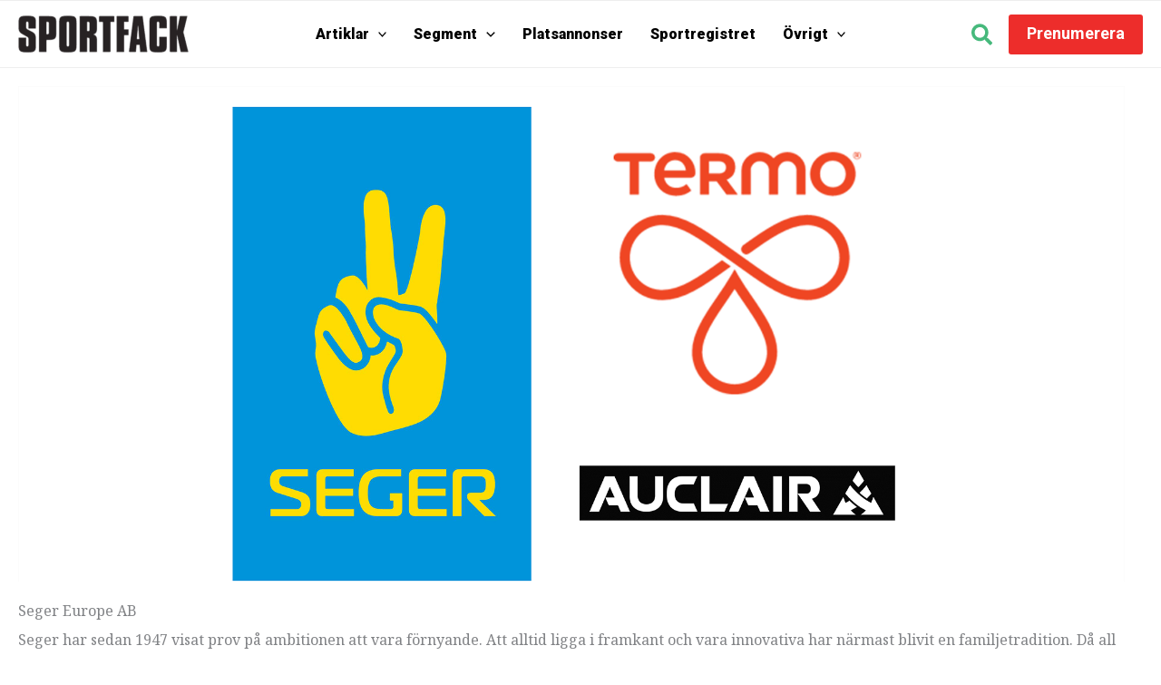

--- FILE ---
content_type: application/javascript; charset=UTF-8
request_url: https://www.sportfack.se/app/themes/sportfack-theme/js/sportregistret.filter.js?ver=1.0
body_size: -20
content:
(function($) {
	//Get GET vars
	var $_GET = {};
	document.location.search.replace(/\??(?:([^=]+)=([^&]*)&?)/g, function () {
    	function decode(s) {
    	    return decodeURIComponent(s.split("+").join(" "));
    	}
    	$_GET[decode(arguments[1])] = decode(arguments[2]);
	});
	
	//Update the group select box
	function updateGroup(selected) {
		
		$('#product_group').prop('disabled', 'disabled');
		$('#product_group').empty();
		$('#product_group').append('<option>Laddar...</option>');

		$('#product_group').empty();
		$('#product_group').append( getOptionElements(2, selected) );
		$('#product_group').prop('disabled', false);
	}
	
	//Update the sub group select box
	function updateSubgroup(group, selected) {
		
		$('#product_subgroup').prop('disabled', 'disabled');
		$('#product_subgroup').empty();
		$('#product_subgroup').append('<option>Laddar...</option>');
		
		$('#product_subgroup').empty();
		$('#product_subgroup').append( getOptionElements(group, selected) );
		$('#product_subgroup').prop('disabled', false);
	}

	//Create HTML string whith option elements
	function getOptionElements( parent, selected ) {
		html = '<option value="-1">Alla</option>';
		
		terms.forEach(terms_object => {
			if(terms_object.parent == parent) {
				html += '<option value="'+terms_object.id+'"';
				if( terms_object.id == selected ) { html += ' selected' }
				html += '>';
				html += terms_object.name;
				html += '</option>';
			}
		});
		return html;
	}

	// Group was changed
	$(document).on( 'change', '#product_group', function( event ) {
		updateSubgroup( $('#product_group').find(':selected').val() );
	});

	// Init / Document load
	$( document ).ready(function() {
		if( $('#product_group').length ) {
			updateGroup( $_GET['product_group'] );
		
			if( typeof $_GET['product_subgroup'] !== 'undefined' ) {
				updateSubgroup( $_GET['product_group'], $_GET['product_subgroup'] );
			}
		}
	});
})(jQuery);

--- FILE ---
content_type: application/javascript; charset=utf-8
request_url: https://fundingchoicesmessages.google.com/f/AGSKWxXrsUQnFo1HH-LO9kgEmAw7urnhN-Y5hxFikvy4CginRVu8ExDdiH5PMVJOtcJZEdw0iS05M2rCID1X6XdMkRtj_MCgLcGI-6ineqEoD-mWuzI0YaHuDn2CZZT02Tql3jjkstUd4aXNgYIF2Jd4-UsZ8ZytgLueSPdQ3YsB5S3S6pLswgnkV_2WY3Mg/__banner_ad./ad0./script/ads._adcall./file/ad.
body_size: -1289
content:
window['52e41069-254a-44c2-86bb-0cc5ac4760b4'] = true;